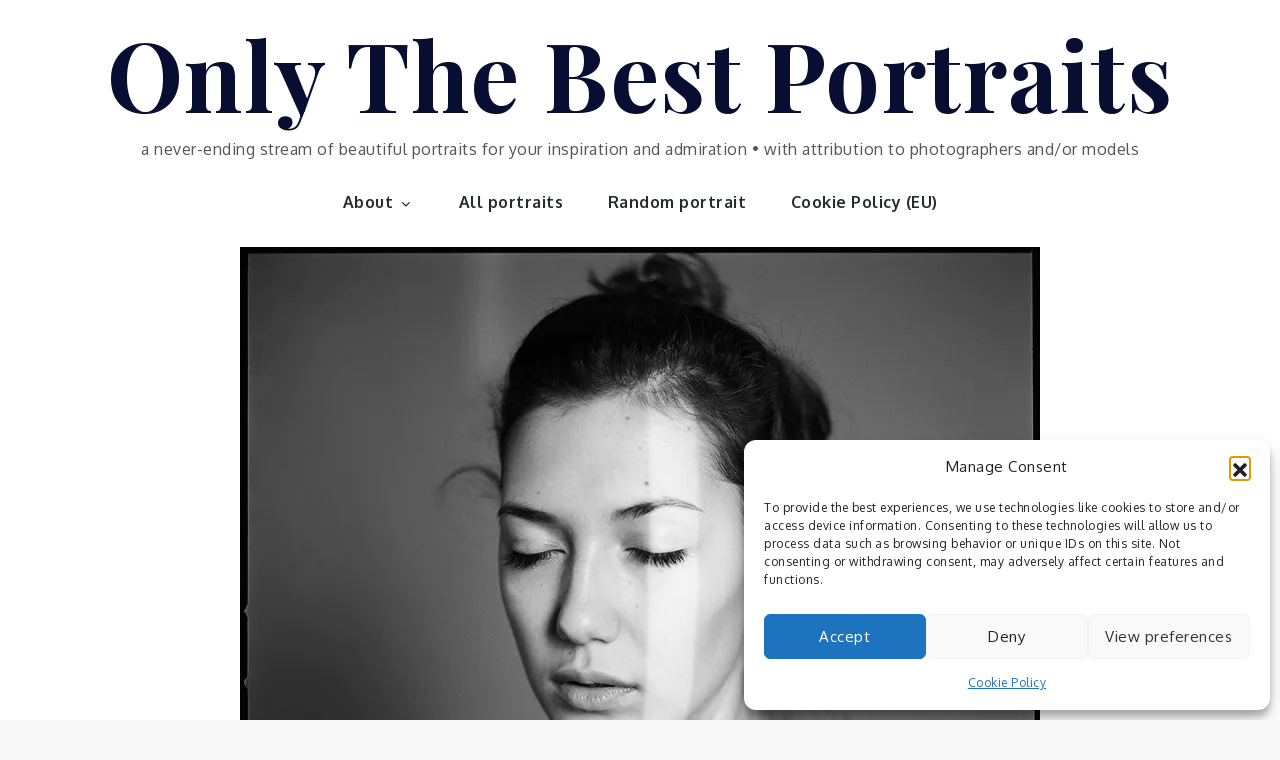

--- FILE ---
content_type: text/html; charset=utf-8
request_url: https://www.google.com/recaptcha/api2/aframe
body_size: 268
content:
<!DOCTYPE HTML><html><head><meta http-equiv="content-type" content="text/html; charset=UTF-8"></head><body><script nonce="UNRTLrRxRN-kK0v5p4Mn1A">/** Anti-fraud and anti-abuse applications only. See google.com/recaptcha */ try{var clients={'sodar':'https://pagead2.googlesyndication.com/pagead/sodar?'};window.addEventListener("message",function(a){try{if(a.source===window.parent){var b=JSON.parse(a.data);var c=clients[b['id']];if(c){var d=document.createElement('img');d.src=c+b['params']+'&rc='+(localStorage.getItem("rc::a")?sessionStorage.getItem("rc::b"):"");window.document.body.appendChild(d);sessionStorage.setItem("rc::e",parseInt(sessionStorage.getItem("rc::e")||0)+1);localStorage.setItem("rc::h",'1768987347422');}}}catch(b){}});window.parent.postMessage("_grecaptcha_ready", "*");}catch(b){}</script></body></html>